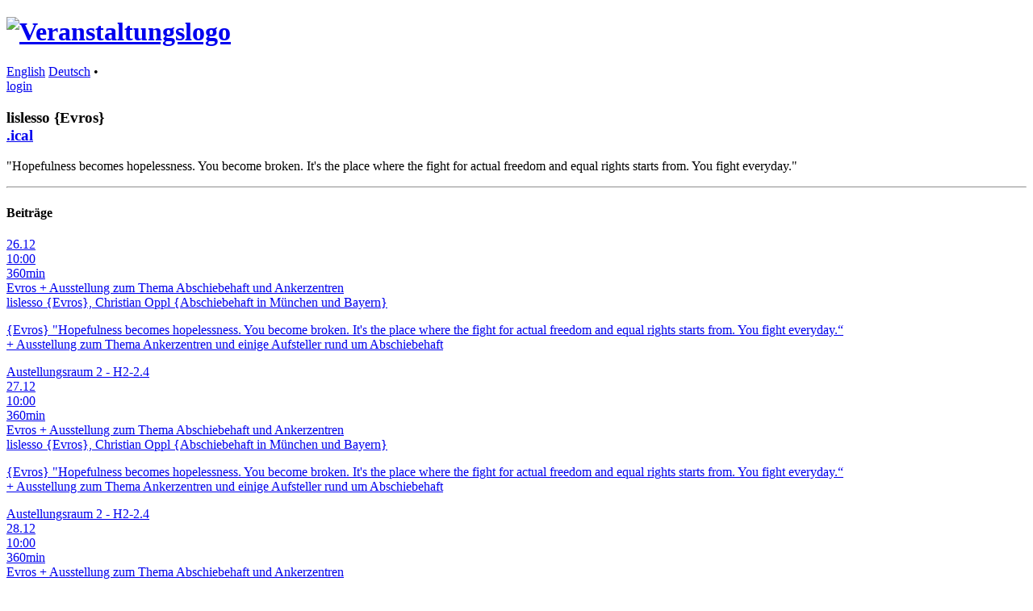

--- FILE ---
content_type: text/html; charset=utf-8
request_url: https://forum.freiraeumen.jetzt/freiraumforum/speaker/TQY9R8/
body_size: 2627
content:




<!DOCTYPE html>
<html lang="de">
    <head>
        <meta charset="utf-8">
        <title>lislesso {Evros} ::  Forum für Freiraum - Gib Uns Mehr! :: pretalx</title>
        <meta name="title" content="lislesso {Evros}  - Forum für Freiraum - Gib Uns Mehr! pretalx">
        <meta name="description" content="Schedule, talks and talk submissions for Forum für Freiraum - Gib Uns Mehr!">
        <meta name="application-name" content="pretalx">
        <meta name="generator" content="pretalx">
        <meta name="keywords" content="Forum für Freiraum - Gib Uns Mehr!, freiraumforum, 2022, schedule, talks, cfp, call for papers, conference, submissions, organizer">
        
        <meta name="robots" content="index, follow">
        <meta name="viewport" content="width=device-width, initial-scale=1">
        <meta name="theme-color" content="#E41F13">
        <meta name="HandheldFriendly" content="True"/>
        <meta property="thumbnail" content="https://forum.freiraeumen.jetzt/freiraumforum/speaker/TQY9R8/og-image">
    <meta property="og:image" content="https://forum.freiraeumen.jetzt/freiraumforum/speaker/TQY9R8/og-image">

        <meta property="og:title" content="lislesso {Evros} Forum für Freiraum - Gib Uns Mehr!">
        <meta property="og:description" content="Schedule, talks and talk submissions for Forum für Freiraum - Gib Uns Mehr!">
        <meta property="og:url" content="https://forum.freiraeumen.jetzt/freiraumforum/speaker/TQY9R8/">
        <meta property="twitter:card" content="summary">

        


    <link rel="icon" type="image/png" sizes="16x16" href="/static/common/img/icons/favicon.f79e2b95f18d.ico">
    <link rel="apple-touch-icon" href="/static/common/img/icons/apple-touch-icon-180x180.9cd0735ee8ec.png">



        <link rel="stylesheet" type="text/css" href="/static/common/scss/uncompressed.cabbf3759e3e.css" />
        
            <link rel="stylesheet" type="text/css" href="/static/vendored/fullcalendar/fullcalendar.min.ba055a2cd2b3.css"/>
            <link rel="stylesheet" type="text/css" href="/media/freiraumforum/cfp.807905b482777709_78g0IGM.css"/>
            <link rel="stylesheet" type="text/css" href="/media/freiraumforum/agenda.e828c07756d38378_TUOcUuA.css"/>
        
        <link rel="stylesheet" type="text/css" href="/media/freiraumforum/css/freiraumforum_6SOizMh.css"/>
        <script src="/static/CACHE/js/output.8a6c26cce74b.js" defer></script>
        
    
    <link rel="alternate" type="application/json" title="Forum für Freiraum - Gib Uns Mehr! API" href="https://forum.freiraeumen.jetzt/api/events/freiraumforum/speakers/TQY9R8" />

    
    <script src="/static/CACHE/js/output.a5b490466975.js"></script>
    <link rel="stylesheet" href="/static/CACHE/css/output.07f5ae334b50.css" type="text/css">


    </head>
    <body data-datetimeformat="DD.MM.YYYY HH:mm:ss" data-dateformat="DD.MM.YYYY" data-datetimelocale="de">
        <div id="top-bg" class="header bg-primary">
            
        </div>
        
        <div class="container" id="main-container">
            <header>
                <h1>
                    <a href="
    /freiraumforum/schedule/
">
                        
                            <img loading="lazy" src="/media/freiraumforum/img/gibunsweb_vj1Fpeb.png" id="event-logo" alt="Veranstaltungslogo">
                        
                    </a>
                </h1>
                <div class="d-flex" id="header-row">
                    
                        <div class="locales">
                            
                                <a href="/freiraumforum/locale/set?locale=en&next=/freiraumforum/speaker/TQY9R8/%3F"
                                   class="">English</a>
                            
                                <a href="/freiraumforum/locale/set?locale=de&next=/freiraumforum/speaker/TQY9R8/%3F"
                                   class="active">Deutsch</a>
                            
                            •&nbsp;
                        </div>
                    
                    
                        <a href="/freiraumforum/login/">login</a>
                    
                </div>
            </header>
            <div class="card" id="main-card">
                <main>
                    

                    
    
    
    <article>
        <div class="d-flex mb-2">
            <h3 class="heading-with-buttons">
                lislesso {Evros}
                
                    <div class="buttons ml-auto flip">
                        <a class="btn btn-outline-primary" href="/freiraumforum/speaker/TQY9R8/talks.ics">
                            <i class="fa fa-calendar"></i> .ical
                        </a>
                    </div>
                
            </h3>
        </div>
        <div class="speaker-container">
            <section class="speaker-info">
                <div class="speaker-bio">
                    <p>"Hopefulness becomes hopelessness. You become broken. It's the place where the fight for actual freedom and equal rights starts from. You fight everyday."</p>
                </div>
                <div class="speaker-avatar">
                    
                </div>
            </section>
            
            <hr/>
            <section class="speaker-talks">
                <h4>
                    Beiträge
                </h4>
                
                    <a href="/freiraumforum/talk/E7R3GR/">
                        

<div class="pretalx-session"
     id="E7R3GR"
     style="--track-color:#E41F13"
>
    <div class="pretalx-session-time-box">
        
            <div class="start">
                26.12
            </div>
        
        <div class="start">
            10:00
        </div>
        <div class="duration">
            360min
        </div>
    </div>
    <div class="pretalx-session-info">
        <div class="title">
            
                
                    <span class="fa-stack">
                        <i class="fa fa-video-camera fa-stack-1x"></i>
                        <i class="fa fa-ban do-not-record fa-stack-2x" aria-hidden="true" title="Dieser Beitrag wird nicht aufgezeichnet."></i>
                    </span>
                
                Evros + Ausstellung zum Thema Abschiebehaft und Ankerzentren
            
        </div>
        
            <div class="speakers">
                lislesso {Evros}, Christian Oppl {Abschiebehaft in München und Bayern}
            </div>
        
        
            <div class="abstract">
                <p>{Evros} "Hopefulness becomes hopelessness. You become broken. It's the place where the fight for actual freedom and equal rights starts from. You fight everyday.“<br>
+ Ausstellung zum Thema Ankerzentren und einige Aufsteller rund um Abschiebehaft</p>
            </div>
        
        <div class="bottom-info">
            <div class="track"></div>
            <div class="room">Austellungsraum 2 - H2-2.4</div>
        </div>
    </div>
</div>

                    </a>
                
                    <a href="/freiraumforum/talk/E7R3GR/">
                        

<div class="pretalx-session"
     id="E7R3GR"
     style="--track-color:#E41F13"
>
    <div class="pretalx-session-time-box">
        
            <div class="start">
                27.12
            </div>
        
        <div class="start">
            10:00
        </div>
        <div class="duration">
            360min
        </div>
    </div>
    <div class="pretalx-session-info">
        <div class="title">
            
                
                    <span class="fa-stack">
                        <i class="fa fa-video-camera fa-stack-1x"></i>
                        <i class="fa fa-ban do-not-record fa-stack-2x" aria-hidden="true" title="Dieser Beitrag wird nicht aufgezeichnet."></i>
                    </span>
                
                Evros + Ausstellung zum Thema Abschiebehaft und Ankerzentren
            
        </div>
        
            <div class="speakers">
                lislesso {Evros}, Christian Oppl {Abschiebehaft in München und Bayern}
            </div>
        
        
            <div class="abstract">
                <p>{Evros} "Hopefulness becomes hopelessness. You become broken. It's the place where the fight for actual freedom and equal rights starts from. You fight everyday.“<br>
+ Ausstellung zum Thema Ankerzentren und einige Aufsteller rund um Abschiebehaft</p>
            </div>
        
        <div class="bottom-info">
            <div class="track"></div>
            <div class="room">Austellungsraum 2 - H2-2.4</div>
        </div>
    </div>
</div>

                    </a>
                
                    <a href="/freiraumforum/talk/E7R3GR/">
                        

<div class="pretalx-session"
     id="E7R3GR"
     style="--track-color:#E41F13"
>
    <div class="pretalx-session-time-box">
        
            <div class="start">
                28.12
            </div>
        
        <div class="start">
            10:00
        </div>
        <div class="duration">
            360min
        </div>
    </div>
    <div class="pretalx-session-info">
        <div class="title">
            
                
                    <span class="fa-stack">
                        <i class="fa fa-video-camera fa-stack-1x"></i>
                        <i class="fa fa-ban do-not-record fa-stack-2x" aria-hidden="true" title="Dieser Beitrag wird nicht aufgezeichnet."></i>
                    </span>
                
                Evros + Ausstellung zum Thema Abschiebehaft und Ankerzentren
            
        </div>
        
            <div class="speakers">
                lislesso {Evros}, Christian Oppl {Abschiebehaft in München und Bayern}
            </div>
        
        
            <div class="abstract">
                <p>{Evros} "Hopefulness becomes hopelessness. You become broken. It's the place where the fight for actual freedom and equal rights starts from. You fight everyday.“<br>
+ Ausstellung zum Thema Ankerzentren und einige Aufsteller rund um Abschiebehaft</p>
            </div>
        
        <div class="bottom-info">
            <div class="track"></div>
            <div class="room">Austellungsraum 2 - H2-2.4</div>
        </div>
    </div>
</div>

                    </a>
                
                    <a href="/freiraumforum/talk/E7R3GR/">
                        

<div class="pretalx-session"
     id="E7R3GR"
     style="--track-color:#E41F13"
>
    <div class="pretalx-session-time-box">
        
            <div class="start">
                29.12
            </div>
        
        <div class="start">
            10:00
        </div>
        <div class="duration">
            360min
        </div>
    </div>
    <div class="pretalx-session-info">
        <div class="title">
            
                
                    <span class="fa-stack">
                        <i class="fa fa-video-camera fa-stack-1x"></i>
                        <i class="fa fa-ban do-not-record fa-stack-2x" aria-hidden="true" title="Dieser Beitrag wird nicht aufgezeichnet."></i>
                    </span>
                
                Evros + Ausstellung zum Thema Abschiebehaft und Ankerzentren
            
        </div>
        
            <div class="speakers">
                lislesso {Evros}, Christian Oppl {Abschiebehaft in München und Bayern}
            </div>
        
        
            <div class="abstract">
                <p>{Evros} "Hopefulness becomes hopelessness. You become broken. It's the place where the fight for actual freedom and equal rights starts from. You fight everyday.“<br>
+ Ausstellung zum Thema Ankerzentren und einige Aufsteller rund um Abschiebehaft</p>
            </div>
        
        <div class="bottom-info">
            <div class="track"></div>
            <div class="room">Austellungsraum 2 - H2-2.4</div>
        </div>
    </div>
</div>

                    </a>
                
                    <a href="/freiraumforum/talk/E7R3GR/">
                        

<div class="pretalx-session"
     id="E7R3GR"
     style="--track-color:#E41F13"
>
    <div class="pretalx-session-time-box">
        
            <div class="start">
                30.12
            </div>
        
        <div class="start">
            10:00
        </div>
        <div class="duration">
            360min
        </div>
    </div>
    <div class="pretalx-session-info">
        <div class="title">
            
                
                    <span class="fa-stack">
                        <i class="fa fa-video-camera fa-stack-1x"></i>
                        <i class="fa fa-ban do-not-record fa-stack-2x" aria-hidden="true" title="Dieser Beitrag wird nicht aufgezeichnet."></i>
                    </span>
                
                Evros + Ausstellung zum Thema Abschiebehaft und Ankerzentren
            
        </div>
        
            <div class="speakers">
                lislesso {Evros}, Christian Oppl {Abschiebehaft in München und Bayern}
            </div>
        
        
            <div class="abstract">
                <p>{Evros} "Hopefulness becomes hopelessness. You become broken. It's the place where the fight for actual freedom and equal rights starts from. You fight everyday.“<br>
+ Ausstellung zum Thema Ankerzentren und einige Aufsteller rund um Abschiebehaft</p>
            </div>
        
        <div class="bottom-info">
            <div class="track"></div>
            <div class="room">Austellungsraum 2 - H2-2.4</div>
        </div>
    </div>
</div>

                    </a>
                
                    <a href="/freiraumforum/talk/E7R3GR/">
                        

<div class="pretalx-session"
     id="E7R3GR"
     style="--track-color:#E41F13"
>
    <div class="pretalx-session-time-box">
        
            <div class="start">
                31.12
            </div>
        
        <div class="start">
            10:00
        </div>
        <div class="duration">
            360min
        </div>
    </div>
    <div class="pretalx-session-info">
        <div class="title">
            
                
                    <span class="fa-stack">
                        <i class="fa fa-video-camera fa-stack-1x"></i>
                        <i class="fa fa-ban do-not-record fa-stack-2x" aria-hidden="true" title="Dieser Beitrag wird nicht aufgezeichnet."></i>
                    </span>
                
                Evros + Ausstellung zum Thema Abschiebehaft und Ankerzentren
            
        </div>
        
            <div class="speakers">
                lislesso {Evros}, Christian Oppl {Abschiebehaft in München und Bayern}
            </div>
        
        
            <div class="abstract">
                <p>{Evros} "Hopefulness becomes hopelessness. You become broken. It's the place where the fight for actual freedom and equal rights starts from. You fight everyday.“<br>
+ Ausstellung zum Thema Ankerzentren und einige Aufsteller rund um Abschiebehaft</p>
            </div>
        
        <div class="bottom-info">
            <div class="track"></div>
            <div class="room">Austellungsraum 2 - H2-2.4</div>
        </div>
    </div>
</div>

                    </a>
                
            </section>
        </div>
    </article>


                </main>
            </div>
            <footer>
                
                


    powered by <a href="https://pretalx.com" target="_blank" rel="noopener">pretalx</a>


                
                    &middot;
                    <a href="mailto:hi@freiraeumen.jetzt">Kontakt</a>
                
                
                
                    &middot;
                    <a href="https://forum.freiraeumen.jetzt/freiraumforum/page/impressum/">Impressum</a>
                
                    &middot;
                    <a href="https://forum.freiraeumen.jetzt/freiraumforum/page/danke/">Danksagung</a>
                
                    &middot;
                    <a href="https://forum.freiraeumen.jetzt/freiraumforum/page/awareness/">Awareness</a>
                
            </footer>
        </div>
    </body>
</html>
